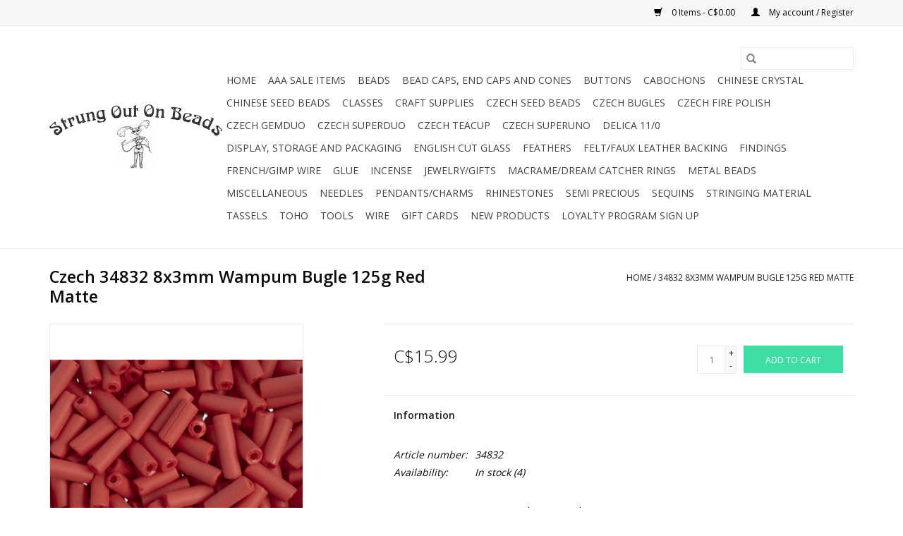

--- FILE ---
content_type: text/html;charset=utf-8
request_url: https://www.strungoutonbeads.ca/34832b-8x3mm-wampum-bugle-125g-red-matte.html
body_size: 10466
content:
<!DOCTYPE html>
<html lang="us">
  <head>
    <meta charset="utf-8"/>
<!-- [START] 'blocks/head.rain' -->
<!--

  (c) 2008-2026 Lightspeed Netherlands B.V.
  http://www.lightspeedhq.com
  Generated: 21-01-2026 @ 14:12:40

-->
<link rel="canonical" href="https://www.strungoutonbeads.ca/34832b-8x3mm-wampum-bugle-125g-red-matte.html"/>
<link rel="alternate" href="https://www.strungoutonbeads.ca/index.rss" type="application/rss+xml" title="New products"/>
<meta name="robots" content="noodp,noydir"/>
<meta name="google-site-verification" content="GLH8q_iY18f5kZA0HWRCh5UyiUsh2Hx-f6Jku0sfpX0"/>
<meta property="og:url" content="https://www.strungoutonbeads.ca/34832b-8x3mm-wampum-bugle-125g-red-matte.html?source=facebook"/>
<meta property="og:site_name" content="Strung Out On Beads"/>
<meta property="og:title" content="34832  8x3mm Wampum Bugle 125g Red Matte    93190m"/>
<meta property="og:description" content="34832  8x3mm Wampum Bugle 125g Red Matte    93190m   <br />
Czech bugle wampum strung out on beads "/>
<meta property="og:image" content="https://cdn.shoplightspeed.com/shops/634542/files/42234150/czech-34832-8x3mm-wampum-bugle-125g-red-matte.jpg"/>
<!--[if lt IE 9]>
<script src="https://cdn.shoplightspeed.com/assets/html5shiv.js?2025-02-20"></script>
<![endif]-->
<!-- [END] 'blocks/head.rain' -->
    <title>34832  8x3mm Wampum Bugle 125g Red Matte    93190m - Strung Out On Beads</title>
    <meta name="description" content="34832  8x3mm Wampum Bugle 125g Red Matte    93190m   <br />
Czech bugle wampum strung out on beads " />
    <meta name="keywords" content="wampum, bugle, Czech ,preciosa, czech bugle, seed beads, strung out on beads, bead, beads, bead embroidery, <br />
abbotsford, BC, Canada, local, 8x3mm,bead weaving, beaded, jewelry, bracelet, necklace " />
    <meta http-equiv="X-UA-Compatible" content="IE=edge,chrome=1">
    <meta name="viewport" content="width=device-width, initial-scale=1.0">
    <meta name="apple-mobile-web-app-capable" content="yes">
    <meta name="apple-mobile-web-app-status-bar-style" content="black">

    <link rel="shortcut icon" href="https://cdn.shoplightspeed.com/shops/634542/themes/3581/assets/favicon.ico?20240703035631" type="image/x-icon" />
    <link href='//fonts.googleapis.com/css?family=Open%20Sans:400,300,600' rel='stylesheet' type='text/css'>
    <link href='//fonts.googleapis.com/css?family=Open%20Sans:400,300,600' rel='stylesheet' type='text/css'>
    <link rel="shortcut icon" href="https://cdn.shoplightspeed.com/shops/634542/themes/3581/assets/favicon.ico?20240703035631" type="image/x-icon" />
    <link rel="stylesheet" href="https://cdn.shoplightspeed.com/shops/634542/themes/3581/assets/bootstrap-min.css?2025082921310120200921071828" />
    <link rel="stylesheet" href="https://cdn.shoplightspeed.com/shops/634542/themes/3581/assets/style.css?2025082921310120200921071828" />
    <link rel="stylesheet" href="https://cdn.shoplightspeed.com/shops/634542/themes/3581/assets/settings.css?2025082921310120200921071828" />
    <link rel="stylesheet" href="https://cdn.shoplightspeed.com/assets/gui-2-0.css?2025-02-20" />
    <link rel="stylesheet" href="https://cdn.shoplightspeed.com/assets/gui-responsive-2-0.css?2025-02-20" />
    <link rel="stylesheet" href="https://cdn.shoplightspeed.com/shops/634542/themes/3581/assets/custom.css?2025082921310120200921071828" />
    
    <script src="https://cdn.shoplightspeed.com/assets/jquery-1-9-1.js?2025-02-20"></script>
    <script src="https://cdn.shoplightspeed.com/assets/jquery-ui-1-10-1.js?2025-02-20"></script>

    <script type="text/javascript" src="https://cdn.shoplightspeed.com/shops/634542/themes/3581/assets/global.js?2025082921310120200921071828"></script>
		<script type="text/javascript" src="https://cdn.shoplightspeed.com/shops/634542/themes/3581/assets/bootstrap-min.js?2025082921310120200921071828"></script>
    <script type="text/javascript" src="https://cdn.shoplightspeed.com/shops/634542/themes/3581/assets/jcarousel.js?2025082921310120200921071828"></script>
    <script type="text/javascript" src="https://cdn.shoplightspeed.com/assets/gui.js?2025-02-20"></script>
    <script type="text/javascript" src="https://cdn.shoplightspeed.com/assets/gui-responsive-2-0.js?2025-02-20"></script>

    <script type="text/javascript" src="https://cdn.shoplightspeed.com/shops/634542/themes/3581/assets/share42.js?2025082921310120200921071828"></script>

    <!--[if lt IE 9]>
    <link rel="stylesheet" href="https://cdn.shoplightspeed.com/shops/634542/themes/3581/assets/style-ie.css?2025082921310120200921071828" />
    <![endif]-->
    <link rel="stylesheet" media="print" href="https://cdn.shoplightspeed.com/shops/634542/themes/3581/assets/print-min.css?2025082921310120200921071828" />
  </head>
  <body>
    <header>
  <div class="topnav">
    <div class="container">
      
      <div class="right">
        <span role="region" aria-label="Cart">
          <a href="https://www.strungoutonbeads.ca/cart/" title="Cart" class="cart">
            <span class="glyphicon glyphicon-shopping-cart"></span>
            0 Items - C$0.00
          </a>
        </span>
        <span>
          <a href="https://www.strungoutonbeads.ca/account/" title="My account" class="my-account">
            <span class="glyphicon glyphicon-user"></span>
                        	My account / Register
                      </a>
        </span>
      </div>
    </div>
  </div>

  <div class="navigation container">
    <div class="align">
      <div class="burger">
        <button type="button" aria-label="Open menu">
          <img src="https://cdn.shoplightspeed.com/shops/634542/themes/3581/v/975994/assets/hamburger.png?20240925032940" width="32" height="32" alt="Menu">
        </button>
      </div>

              <div class="vertical logo">
          <a href="https://www.strungoutonbeads.ca/" title="Strung Out On Beads">
            <img src="https://cdn.shoplightspeed.com/shops/634542/themes/3581/assets/logo.png?20240703035631" alt="Strung Out On Beads" />
          </a>
        </div>
      
      <nav class="nonbounce desktop vertical">
        <form action="https://www.strungoutonbeads.ca/search/" method="get" id="formSearch" role="search">
          <input type="text" name="q" autocomplete="off" value="" aria-label="Search" />
          <button type="submit" class="search-btn" title="Search">
            <span class="glyphicon glyphicon-search"></span>
          </button>
        </form>
        <ul region="navigation" aria-label=Navigation menu>
          <li class="item home ">
            <a class="itemLink" href="https://www.strungoutonbeads.ca/">Home</a>
          </li>
          
                    	<li class="item sub">
              <a class="itemLink" href="https://www.strungoutonbeads.ca/aaa-sale-items/" title="AAA Sale Items">
                AAA Sale Items
              </a>
                            	<span class="glyphicon glyphicon-play"></span>
                <ul class="subnav">
                                      <li class="subitem">
                      <a class="subitemLink" href="https://www.strungoutonbeads.ca/aaa-sale-items/15mm-cubes/" title="1.5mm Cubes">1.5mm Cubes</a>
                                          </li>
                	                    <li class="subitem">
                      <a class="subitemLink" href="https://www.strungoutonbeads.ca/aaa-sale-items/4mm-cubes/" title="4mm Cubes">4mm Cubes</a>
                                          </li>
                	              	</ul>
                          </li>
                    	<li class="item sub">
              <a class="itemLink" href="https://www.strungoutonbeads.ca/beads/" title="Beads">
                Beads
              </a>
                            	<span class="glyphicon glyphicon-play"></span>
                <ul class="subnav">
                                      <li class="subitem">
                      <a class="subitemLink" href="https://www.strungoutonbeads.ca/beads/acrylic-resin-polymer/" title="Acrylic/Resin/Polymer">Acrylic/Resin/Polymer</a>
                                          </li>
                	                    <li class="subitem">
                      <a class="subitemLink" href="https://www.strungoutonbeads.ca/beads/glass/" title="Glass">Glass</a>
                                              <ul class="subnav">
                                                      <li class="subitem">
                              <a class="subitemLink" href="https://www.strungoutonbeads.ca/beads/glass/electroplated/" title="Electroplated">Electroplated</a>
                            </li>
                                                      <li class="subitem">
                              <a class="subitemLink" href="https://www.strungoutonbeads.ca/beads/glass/pearls/" title="Pearls">Pearls</a>
                            </li>
                                                      <li class="subitem">
                              <a class="subitemLink" href="https://www.strungoutonbeads.ca/beads/glass/shapes/" title="Shapes">Shapes</a>
                            </li>
                                                      <li class="subitem">
                              <a class="subitemLink" href="https://www.strungoutonbeads.ca/beads/glass/strands/" title="Strands">Strands</a>
                            </li>
                                                      <li class="subitem">
                              <a class="subitemLink" href="https://www.strungoutonbeads.ca/beads/glass/mixes/" title="Mixes">Mixes</a>
                            </li>
                                                      <li class="subitem">
                              <a class="subitemLink" href="https://www.strungoutonbeads.ca/beads/glass/large-hole/" title="Large Hole">Large Hole</a>
                            </li>
                                                      <li class="subitem">
                              <a class="subitemLink" href="https://www.strungoutonbeads.ca/beads/glass/round/" title="Round">Round</a>
                            </li>
                                                  </ul>
                                          </li>
                	                    <li class="subitem">
                      <a class="subitemLink" href="https://www.strungoutonbeads.ca/beads/metalized-plastic/" title="Metalized Plastic">Metalized Plastic</a>
                                          </li>
                	                    <li class="subitem">
                      <a class="subitemLink" href="https://www.strungoutonbeads.ca/beads/plastic/" title="Plastic">Plastic</a>
                                              <ul class="subnav">
                                                      <li class="subitem">
                              <a class="subitemLink" href="https://www.strungoutonbeads.ca/beads/plastic/pearls/" title="Pearls">Pearls</a>
                            </li>
                                                      <li class="subitem">
                              <a class="subitemLink" href="https://www.strungoutonbeads.ca/beads/plastic/crow/" title="Crow">Crow</a>
                            </li>
                                                      <li class="subitem">
                              <a class="subitemLink" href="https://www.strungoutonbeads.ca/beads/plastic/hairpipe/" title="Hairpipe">Hairpipe</a>
                            </li>
                                                      <li class="subitem">
                              <a class="subitemLink" href="https://www.strungoutonbeads.ca/beads/plastic/spaghetti/" title="Spaghetti">Spaghetti</a>
                            </li>
                                                      <li class="subitem">
                              <a class="subitemLink" href="https://www.strungoutonbeads.ca/beads/plastic/stopper-bead/" title="Stopper Bead">Stopper Bead</a>
                            </li>
                                                      <li class="subitem">
                              <a class="subitemLink" href="https://www.strungoutonbeads.ca/beads/plastic/faceted/" title="Faceted">Faceted</a>
                            </li>
                                                      <li class="subitem">
                              <a class="subitemLink" href="https://www.strungoutonbeads.ca/beads/plastic/round/" title="Round">Round</a>
                            </li>
                                                      <li class="subitem">
                              <a class="subitemLink" href="https://www.strungoutonbeads.ca/beads/plastic/stacking/" title="Stacking">Stacking</a>
                            </li>
                                                  </ul>
                                          </li>
                	                    <li class="subitem">
                      <a class="subitemLink" href="https://www.strungoutonbeads.ca/beads/shell-pearls/" title="Shell Pearls">Shell Pearls</a>
                                          </li>
                	                    <li class="subitem">
                      <a class="subitemLink" href="https://www.strungoutonbeads.ca/beads/wood/" title="Wood">Wood</a>
                                          </li>
                	                    <li class="subitem">
                      <a class="subitemLink" href="https://www.strungoutonbeads.ca/beads/porcelain/" title="Porcelain">Porcelain</a>
                                          </li>
                	                    <li class="subitem">
                      <a class="subitemLink" href="https://www.strungoutonbeads.ca/beads/letters/" title="Letters">Letters</a>
                                          </li>
                	              	</ul>
                          </li>
                    	<li class="item sub">
              <a class="itemLink" href="https://www.strungoutonbeads.ca/bead-caps-end-caps-and-cones/" title="Bead Caps, End Caps and Cones">
                Bead Caps, End Caps and Cones
              </a>
                            	<span class="glyphicon glyphicon-play"></span>
                <ul class="subnav">
                                      <li class="subitem">
                      <a class="subitemLink" href="https://www.strungoutonbeads.ca/bead-caps-end-caps-and-cones/bead-caps/" title="Bead Caps">Bead Caps</a>
                                          </li>
                	                    <li class="subitem">
                      <a class="subitemLink" href="https://www.strungoutonbeads.ca/bead-caps-end-caps-and-cones/jingle-cones/" title="Jingle Cones">Jingle Cones</a>
                                          </li>
                	                    <li class="subitem">
                      <a class="subitemLink" href="https://www.strungoutonbeads.ca/bead-caps-end-caps-and-cones/end-caps-cones/" title="End Caps/Cones">End Caps/Cones</a>
                                          </li>
                	              	</ul>
                          </li>
                    	<li class="item">
              <a class="itemLink" href="https://www.strungoutonbeads.ca/buttons/" title="Buttons">
                Buttons
              </a>
                          </li>
                    	<li class="item sub">
              <a class="itemLink" href="https://www.strungoutonbeads.ca/cabochons/" title="Cabochons">
                Cabochons
              </a>
                            	<span class="glyphicon glyphicon-play"></span>
                <ul class="subnav">
                                      <li class="subitem">
                      <a class="subitemLink" href="https://www.strungoutonbeads.ca/cabochons/acrylic-resin-glass-faux-fur/" title="Acrylic/Resin/Glass/Faux Fur">Acrylic/Resin/Glass/Faux Fur</a>
                                          </li>
                	                    <li class="subitem">
                      <a class="subitemLink" href="https://www.strungoutonbeads.ca/cabochons/sew-on/" title="Sew On">Sew On</a>
                                          </li>
                	                    <li class="subitem">
                      <a class="subitemLink" href="https://www.strungoutonbeads.ca/cabochons/rivolis/" title="Rivolis">Rivolis</a>
                                              <ul class="subnav">
                                                      <li class="subitem">
                              <a class="subitemLink" href="https://www.strungoutonbeads.ca/cabochons/rivolis/18mm/" title="18mm">18mm</a>
                            </li>
                                                      <li class="subitem">
                              <a class="subitemLink" href="https://www.strungoutonbeads.ca/cabochons/rivolis/16mm/" title="16mm">16mm</a>
                            </li>
                                                      <li class="subitem">
                              <a class="subitemLink" href="https://www.strungoutonbeads.ca/cabochons/rivolis/14mm/" title="14mm">14mm</a>
                            </li>
                                                      <li class="subitem">
                              <a class="subitemLink" href="https://www.strungoutonbeads.ca/cabochons/rivolis/12mm/" title="12mm">12mm</a>
                            </li>
                                                      <li class="subitem">
                              <a class="subitemLink" href="https://www.strungoutonbeads.ca/cabochons/rivolis/8mm/" title="8mm">8mm</a>
                            </li>
                                                  </ul>
                                          </li>
                	                    <li class="subitem">
                      <a class="subitemLink" href="https://www.strungoutonbeads.ca/cabochons/semi-precious/" title="Semi Precious">Semi Precious</a>
                                          </li>
                	              	</ul>
                          </li>
                    	<li class="item sub">
              <a class="itemLink" href="https://www.strungoutonbeads.ca/chinese-crystal/" title="Chinese Crystal">
                Chinese Crystal
              </a>
                            	<span class="glyphicon glyphicon-play"></span>
                <ul class="subnav">
                                      <li class="subitem">
                      <a class="subitemLink" href="https://www.strungoutonbeads.ca/chinese-crystal/bicones/" title="Bicones">Bicones</a>
                                          </li>
                	                    <li class="subitem">
                      <a class="subitemLink" href="https://www.strungoutonbeads.ca/chinese-crystal/drops/" title="Drops">Drops</a>
                                          </li>
                	                    <li class="subitem">
                      <a class="subitemLink" href="https://www.strungoutonbeads.ca/chinese-crystal/chinese-crystal-bead-mixes/" title="Chinese Crystal Bead Mixes ">Chinese Crystal Bead Mixes </a>
                                          </li>
                	                    <li class="subitem">
                      <a class="subitemLink" href="https://www.strungoutonbeads.ca/chinese-crystal/round/" title="Round">Round</a>
                                          </li>
                	                    <li class="subitem">
                      <a class="subitemLink" href="https://www.strungoutonbeads.ca/chinese-crystal/strands/" title="Strands">Strands</a>
                                              <ul class="subnav">
                                                      <li class="subitem">
                              <a class="subitemLink" href="https://www.strungoutonbeads.ca/chinese-crystal/strands/bicone/" title="Bicone">Bicone</a>
                            </li>
                                                      <li class="subitem">
                              <a class="subitemLink" href="https://www.strungoutonbeads.ca/chinese-crystal/strands/rondelle/" title="Rondelle">Rondelle</a>
                            </li>
                                                      <li class="subitem">
                              <a class="subitemLink" href="https://www.strungoutonbeads.ca/chinese-crystal/strands/round/" title="Round">Round</a>
                            </li>
                                                      <li class="subitem">
                              <a class="subitemLink" href="https://www.strungoutonbeads.ca/chinese-crystal/strands/tube/" title="Tube">Tube</a>
                            </li>
                                                  </ul>
                                          </li>
                	              	</ul>
                          </li>
                    	<li class="item sub">
              <a class="itemLink" href="https://www.strungoutonbeads.ca/chinese-seed-beads/" title="Chinese Seed Beads">
                Chinese Seed Beads
              </a>
                            	<span class="glyphicon glyphicon-play"></span>
                <ul class="subnav">
                                      <li class="subitem">
                      <a class="subitemLink" href="https://www.strungoutonbeads.ca/chinese-seed-beads/1-bugle/" title="#1 Bugle">#1 Bugle</a>
                                              <ul class="subnav">
                                                      <li class="subitem">
                              <a class="subitemLink" href="https://www.strungoutonbeads.ca/chinese-seed-beads/1-bugle/10g/" title="10g">10g</a>
                            </li>
                                                      <li class="subitem">
                              <a class="subitemLink" href="https://www.strungoutonbeads.ca/chinese-seed-beads/1-bugle/125g/" title="125g">125g</a>
                            </li>
                                                  </ul>
                                          </li>
                	              	</ul>
                          </li>
                    	<li class="item">
              <a class="itemLink" href="https://www.strungoutonbeads.ca/classes/" title="Classes">
                Classes
              </a>
                          </li>
                    	<li class="item">
              <a class="itemLink" href="https://www.strungoutonbeads.ca/craft-supplies/" title="Craft Supplies">
                Craft Supplies
              </a>
                          </li>
                    	<li class="item sub">
              <a class="itemLink" href="https://www.strungoutonbeads.ca/czech-seed-beads/" title="Czech Seed Beads">
                Czech Seed Beads
              </a>
                            	<span class="glyphicon glyphicon-play"></span>
                <ul class="subnav">
                                      <li class="subitem">
                      <a class="subitemLink" href="https://www.strungoutonbeads.ca/czech-seed-beads/10-0-10g-20g/" title="10/0   10g&amp;20g">10/0   10g&amp;20g</a>
                                          </li>
                	                    <li class="subitem">
                      <a class="subitemLink" href="https://www.strungoutonbeads.ca/czech-seed-beads/10-0-125g/" title="10/0 125g">10/0 125g</a>
                                          </li>
                	                    <li class="subitem">
                      <a class="subitemLink" href="https://www.strungoutonbeads.ca/czech-seed-beads/8-0/" title="8/0">8/0</a>
                                          </li>
                	                    <li class="subitem">
                      <a class="subitemLink" href="https://www.strungoutonbeads.ca/czech-seed-beads/6-0-10g-20g/" title="6/0 10g &amp; 20g">6/0 10g &amp; 20g</a>
                                          </li>
                	                    <li class="subitem">
                      <a class="subitemLink" href="https://www.strungoutonbeads.ca/czech-seed-beads/6-0-125g-250g/" title="6/0 125g &amp; 250g">6/0 125g &amp; 250g</a>
                                          </li>
                	                    <li class="subitem">
                      <a class="subitemLink" href="https://www.strungoutonbeads.ca/czech-seed-beads/4-0/" title="4/0">4/0</a>
                                          </li>
                	                    <li class="subitem">
                      <a class="subitemLink" href="https://www.strungoutonbeads.ca/czech-seed-beads/2-0/" title="2/0">2/0</a>
                                          </li>
                	                    <li class="subitem">
                      <a class="subitemLink" href="https://www.strungoutonbeads.ca/czech-seed-beads/13-0-charlotte-hanks/" title="13/0 Charlotte Hanks">13/0 Charlotte Hanks</a>
                                          </li>
                	                    <li class="subitem">
                      <a class="subitemLink" href="https://www.strungoutonbeads.ca/czech-seed-beads/10-0-2-cut-hanks/" title="10/0 2 Cut Hanks">10/0 2 Cut Hanks</a>
                                          </li>
                	                    <li class="subitem">
                      <a class="subitemLink" href="https://www.strungoutonbeads.ca/czech-seed-beads/10-0-3-cut-hanks/" title="10/0 3 Cut Hanks">10/0 3 Cut Hanks</a>
                                          </li>
                	                    <li class="subitem">
                      <a class="subitemLink" href="https://www.strungoutonbeads.ca/czech-seed-beads/9-0-3-cut-hanks/" title="9/0 3 Cut  Hanks">9/0 3 Cut  Hanks</a>
                                          </li>
                	              	</ul>
                          </li>
                    	<li class="item sub">
              <a class="itemLink" href="https://www.strungoutonbeads.ca/czech-bugles/" title="Czech Bugles">
                Czech Bugles
              </a>
                            	<span class="glyphicon glyphicon-play"></span>
                <ul class="subnav">
                                      <li class="subitem">
                      <a class="subitemLink" href="https://www.strungoutonbeads.ca/czech-bugles/2-bugles/" title="#2 Bugles">#2 Bugles</a>
                                          </li>
                	                    <li class="subitem">
                      <a class="subitemLink" href="https://www.strungoutonbeads.ca/czech-bugles/3-bugles/" title="#3 Bugles">#3 Bugles</a>
                                          </li>
                	                    <li class="subitem">
                      <a class="subitemLink" href="https://www.strungoutonbeads.ca/czech-bugles/4-bugles/" title="#4 Bugles">#4 Bugles</a>
                                          </li>
                	                    <li class="subitem">
                      <a class="subitemLink" href="https://www.strungoutonbeads.ca/czech-bugles/5-bugles/" title="#5 Bugles">#5 Bugles</a>
                                          </li>
                	                    <li class="subitem">
                      <a class="subitemLink" href="https://www.strungoutonbeads.ca/czech-bugles/6-bugles/" title="#6 Bugles">#6 Bugles</a>
                                          </li>
                	                    <li class="subitem">
                      <a class="subitemLink" href="https://www.strungoutonbeads.ca/czech-bugles/30mm-bugles/" title="30mm Bugles">30mm Bugles</a>
                                          </li>
                	                    <li class="subitem">
                      <a class="subitemLink" href="https://www.strungoutonbeads.ca/czech-bugles/wampum/" title="Wampum">Wampum</a>
                                              <ul class="subnav">
                                                      <li class="subitem">
                              <a class="subitemLink" href="https://www.strungoutonbeads.ca/czech-bugles/wampum/8x3mm/" title="8x3mm">8x3mm</a>
                            </li>
                                                  </ul>
                                          </li>
                	              	</ul>
                          </li>
                    	<li class="item sub">
              <a class="itemLink" href="https://www.strungoutonbeads.ca/czech-fire-polish/" title="Czech Fire Polish">
                Czech Fire Polish
              </a>
                            	<span class="glyphicon glyphicon-play"></span>
                <ul class="subnav">
                                      <li class="subitem">
                      <a class="subitemLink" href="https://www.strungoutonbeads.ca/czech-fire-polish/3mm/" title="3mm">3mm</a>
                                          </li>
                	                    <li class="subitem">
                      <a class="subitemLink" href="https://www.strungoutonbeads.ca/czech-fire-polish/4mm/" title="4mm">4mm</a>
                                          </li>
                	                    <li class="subitem">
                      <a class="subitemLink" href="https://www.strungoutonbeads.ca/czech-fire-polish/6mm/" title="6mm">6mm</a>
                                          </li>
                	              	</ul>
                          </li>
                    	<li class="item">
              <a class="itemLink" href="https://www.strungoutonbeads.ca/czech-gemduo/" title="Czech   Gemduo ">
                Czech   Gemduo 
              </a>
                          </li>
                    	<li class="item">
              <a class="itemLink" href="https://www.strungoutonbeads.ca/czech-superduo/" title="Czech SuperDuo">
                Czech SuperDuo
              </a>
                          </li>
                    	<li class="item">
              <a class="itemLink" href="https://www.strungoutonbeads.ca/czech-teacup/" title="Czech Teacup">
                Czech Teacup
              </a>
                          </li>
                    	<li class="item">
              <a class="itemLink" href="https://www.strungoutonbeads.ca/czech-superuno/" title="Czech SuperUno">
                Czech SuperUno
              </a>
                          </li>
                    	<li class="item sub">
              <a class="itemLink" href="https://www.strungoutonbeads.ca/delica-11-0/" title="Delica 11/0 ">
                Delica 11/0 
              </a>
                            	<span class="glyphicon glyphicon-play"></span>
                <ul class="subnav">
                                      <li class="subitem">
                      <a class="subitemLink" href="https://www.strungoutonbeads.ca/delica-11-0/11-0-35g/" title="11/0 3.5g">11/0 3.5g</a>
                                          </li>
                	                    <li class="subitem">
                      <a class="subitemLink" href="https://www.strungoutonbeads.ca/delica-11-0/11-0-25g/" title="11/0 25g">11/0 25g</a>
                                          </li>
                	              	</ul>
                          </li>
                    	<li class="item sub">
              <a class="itemLink" href="https://www.strungoutonbeads.ca/display-storage-and-packaging/" title="Display, Storage and Packaging">
                Display, Storage and Packaging
              </a>
                            	<span class="glyphicon glyphicon-play"></span>
                <ul class="subnav">
                                      <li class="subitem">
                      <a class="subitemLink" href="https://www.strungoutonbeads.ca/display-storage-and-packaging/gift-bags/" title="Gift Bags">Gift Bags</a>
                                          </li>
                	                    <li class="subitem">
                      <a class="subitemLink" href="https://www.strungoutonbeads.ca/display-storage-and-packaging/gift-tags-earring-cards/" title="Gift Tags/Earring Cards">Gift Tags/Earring Cards</a>
                                          </li>
                	                    <li class="subitem">
                      <a class="subitemLink" href="https://www.strungoutonbeads.ca/display-storage-and-packaging/storage-and-containers/" title="Storage and Containers">Storage and Containers</a>
                                          </li>
                	                    <li class="subitem">
                      <a class="subitemLink" href="https://www.strungoutonbeads.ca/display-storage-and-packaging/stickers/" title="Stickers">Stickers</a>
                                          </li>
                	              	</ul>
                          </li>
                    	<li class="item">
              <a class="itemLink" href="https://www.strungoutonbeads.ca/english-cut-glass/" title="English Cut Glass">
                English Cut Glass
              </a>
                          </li>
                    	<li class="item sub">
              <a class="itemLink" href="https://www.strungoutonbeads.ca/feathers/" title="Feathers">
                Feathers
              </a>
                            	<span class="glyphicon glyphicon-play"></span>
                <ul class="subnav">
                                      <li class="subitem">
                      <a class="subitemLink" href="https://www.strungoutonbeads.ca/feathers/marabou/" title="Marabou">Marabou</a>
                                          </li>
                	                    <li class="subitem">
                      <a class="subitemLink" href="https://www.strungoutonbeads.ca/feathers/other-feathers/" title="Other Feathers">Other Feathers</a>
                                          </li>
                	              	</ul>
                          </li>
                    	<li class="item">
              <a class="itemLink" href="https://www.strungoutonbeads.ca/felt-faux-leather-backing/" title="Felt/Faux Leather Backing">
                Felt/Faux Leather Backing
              </a>
                          </li>
                    	<li class="item sub">
              <a class="itemLink" href="https://www.strungoutonbeads.ca/findings/" title="Findings">
                Findings
              </a>
                            	<span class="glyphicon glyphicon-play"></span>
                <ul class="subnav">
                                      <li class="subitem">
                      <a class="subitemLink" href="https://www.strungoutonbeads.ca/findings/bails/" title="Bails">Bails</a>
                                          </li>
                	                    <li class="subitem">
                      <a class="subitemLink" href="https://www.strungoutonbeads.ca/findings/brooch-backs/" title="Brooch Backs">Brooch Backs</a>
                                          </li>
                	                    <li class="subitem">
                      <a class="subitemLink" href="https://www.strungoutonbeads.ca/findings/cord-ends-bead-tips-wire-guards-slide-on/" title="Cord Ends/Bead Tips/Wire Guards/Slide On">Cord Ends/Bead Tips/Wire Guards/Slide On</a>
                                          </li>
                	                    <li class="subitem">
                      <a class="subitemLink" href="https://www.strungoutonbeads.ca/findings/clasps/" title="Clasps">Clasps</a>
                                          </li>
                	                    <li class="subitem">
                      <a class="subitemLink" href="https://www.strungoutonbeads.ca/findings/crimp-beads-covers/" title="Crimp Beads/ Covers">Crimp Beads/ Covers</a>
                                              <ul class="subnav">
                                                      <li class="subitem">
                              <a class="subitemLink" href="https://www.strungoutonbeads.ca/findings/crimp-beads-covers/crimp-beads/" title="Crimp Beads">Crimp Beads</a>
                            </li>
                                                      <li class="subitem">
                              <a class="subitemLink" href="https://www.strungoutonbeads.ca/findings/crimp-beads-covers/crimp-covers/" title="Crimp Covers">Crimp Covers</a>
                            </li>
                                                  </ul>
                                          </li>
                	                    <li class="subitem">
                      <a class="subitemLink" href="https://www.strungoutonbeads.ca/findings/earring-parts/" title="Earring Parts">Earring Parts</a>
                                              <ul class="subnav">
                                                      <li class="subitem">
                              <a class="subitemLink" href="https://www.strungoutonbeads.ca/findings/earring-parts/backs/" title="Backs">Backs</a>
                            </li>
                                                      <li class="subitem">
                              <a class="subitemLink" href="https://www.strungoutonbeads.ca/findings/earring-parts/hooks/" title="Hooks">Hooks</a>
                            </li>
                                                      <li class="subitem">
                              <a class="subitemLink" href="https://www.strungoutonbeads.ca/findings/earring-parts/studs/" title="Studs">Studs</a>
                            </li>
                                                      <li class="subitem">
                              <a class="subitemLink" href="https://www.strungoutonbeads.ca/findings/earring-parts/hoops/" title="Hoops">Hoops</a>
                            </li>
                                                      <li class="subitem">
                              <a class="subitemLink" href="https://www.strungoutonbeads.ca/findings/earring-parts/clip-ons/" title="Clip Ons">Clip Ons</a>
                            </li>
                                                  </ul>
                                          </li>
                	                    <li class="subitem">
                      <a class="subitemLink" href="https://www.strungoutonbeads.ca/findings/eyeglass-holders/" title="Eyeglass Holders">Eyeglass Holders</a>
                                          </li>
                	                    <li class="subitem">
                      <a class="subitemLink" href="https://www.strungoutonbeads.ca/findings/headpins-eyepins/" title="Headpins/Eyepins">Headpins/Eyepins</a>
                                          </li>
                	                    <li class="subitem">
                      <a class="subitemLink" href="https://www.strungoutonbeads.ca/findings/jump-rings/" title="Jump Rings">Jump Rings</a>
                                          </li>
                	                    <li class="subitem">
                      <a class="subitemLink" href="https://www.strungoutonbeads.ca/findings/split-rings/" title="Split Rings">Split Rings</a>
                                          </li>
                	                    <li class="subitem">
                      <a class="subitemLink" href="https://www.strungoutonbeads.ca/findings/ribbon-ends/" title="Ribbon Ends">Ribbon Ends</a>
                                          </li>
                	                    <li class="subitem">
                      <a class="subitemLink" href="https://www.strungoutonbeads.ca/findings/spacer-bars/" title="Spacer Bars">Spacer Bars</a>
                                          </li>
                	              	</ul>
                          </li>
                    	<li class="item">
              <a class="itemLink" href="https://www.strungoutonbeads.ca/french-gimp-wire/" title="French/Gimp Wire">
                French/Gimp Wire
              </a>
                          </li>
                    	<li class="item">
              <a class="itemLink" href="https://www.strungoutonbeads.ca/glue/" title="Glue">
                Glue
              </a>
                          </li>
                    	<li class="item sub">
              <a class="itemLink" href="https://www.strungoutonbeads.ca/incense/" title="Incense">
                Incense
              </a>
                            	<span class="glyphicon glyphicon-play"></span>
                <ul class="subnav">
                                      <li class="subitem">
                      <a class="subitemLink" href="https://www.strungoutonbeads.ca/incense/gonesh/" title="Gonesh">Gonesh</a>
                                          </li>
                	                    <li class="subitem">
                      <a class="subitemLink" href="https://www.strungoutonbeads.ca/incense/hem/" title="Hem">Hem</a>
                                              <ul class="subnav">
                                                      <li class="subitem">
                              <a class="subitemLink" href="https://www.strungoutonbeads.ca/incense/hem/cones/" title="Cones">Cones</a>
                            </li>
                                                      <li class="subitem">
                              <a class="subitemLink" href="https://www.strungoutonbeads.ca/incense/hem/sticks/" title="Sticks">Sticks</a>
                            </li>
                                                  </ul>
                                          </li>
                	                    <li class="subitem">
                      <a class="subitemLink" href="https://www.strungoutonbeads.ca/incense/palo-santo/" title="Palo Santo">Palo Santo</a>
                                          </li>
                	                    <li class="subitem">
                      <a class="subitemLink" href="https://www.strungoutonbeads.ca/incense/satya/" title="Satya">Satya</a>
                                          </li>
                	                    <li class="subitem">
                      <a class="subitemLink" href="https://www.strungoutonbeads.ca/incense/matches/" title="Matches">Matches</a>
                                          </li>
                	              	</ul>
                          </li>
                    	<li class="item sub">
              <a class="itemLink" href="https://www.strungoutonbeads.ca/jewelry-gifts/" title="Jewelry/Gifts">
                Jewelry/Gifts
              </a>
                            	<span class="glyphicon glyphicon-play"></span>
                <ul class="subnav">
                                      <li class="subitem">
                      <a class="subitemLink" href="https://www.strungoutonbeads.ca/jewelry-gifts/bracelets/" title="Bracelets">Bracelets</a>
                                          </li>
                	                    <li class="subitem">
                      <a class="subitemLink" href="https://www.strungoutonbeads.ca/jewelry-gifts/earrings/" title="Earrings">Earrings</a>
                                          </li>
                	                    <li class="subitem">
                      <a class="subitemLink" href="https://www.strungoutonbeads.ca/jewelry-gifts/suncatchers/" title="Suncatchers">Suncatchers</a>
                                          </li>
                	                    <li class="subitem">
                      <a class="subitemLink" href="https://www.strungoutonbeads.ca/jewelry-gifts/necklaces/" title="Necklaces">Necklaces</a>
                                          </li>
                	                    <li class="subitem">
                      <a class="subitemLink" href="https://www.strungoutonbeads.ca/jewelry-gifts/lapel-pins/" title="Lapel Pins">Lapel Pins</a>
                                          </li>
                	                    <li class="subitem">
                      <a class="subitemLink" href="https://www.strungoutonbeads.ca/jewelry-gifts/witches-bells/" title="Witches Bells">Witches Bells</a>
                                          </li>
                	              	</ul>
                          </li>
                    	<li class="item">
              <a class="itemLink" href="https://www.strungoutonbeads.ca/macrame-dream-catcher-rings/" title="Macrame/Dream Catcher Rings">
                Macrame/Dream Catcher Rings
              </a>
                          </li>
                    	<li class="item">
              <a class="itemLink" href="https://www.strungoutonbeads.ca/metal-beads/" title="Metal Beads">
                Metal Beads
              </a>
                          </li>
                    	<li class="item">
              <a class="itemLink" href="https://www.strungoutonbeads.ca/miscellaneous/" title="Miscellaneous">
                Miscellaneous
              </a>
                          </li>
                    	<li class="item sub">
              <a class="itemLink" href="https://www.strungoutonbeads.ca/needles/" title="Needles">
                Needles
              </a>
                            	<span class="glyphicon glyphicon-play"></span>
                <ul class="subnav">
                                      <li class="subitem">
                      <a class="subitemLink" href="https://www.strungoutonbeads.ca/needles/beading/" title="Beading">Beading</a>
                                          </li>
                	                    <li class="subitem">
                      <a class="subitemLink" href="https://www.strungoutonbeads.ca/needles/big-eye/" title="Big Eye">Big Eye</a>
                                          </li>
                	                    <li class="subitem">
                      <a class="subitemLink" href="https://www.strungoutonbeads.ca/needles/glover/" title="Glover">Glover</a>
                                          </li>
                	              	</ul>
                          </li>
                    	<li class="item sub">
              <a class="itemLink" href="https://www.strungoutonbeads.ca/pendants-charms/" title="Pendants/Charms">
                Pendants/Charms
              </a>
                            	<span class="glyphicon glyphicon-play"></span>
                <ul class="subnav">
                                      <li class="subitem">
                      <a class="subitemLink" href="https://www.strungoutonbeads.ca/pendants-charms/acrylic-resin/" title="Acrylic/Resin">Acrylic/Resin</a>
                                          </li>
                	                    <li class="subitem">
                      <a class="subitemLink" href="https://www.strungoutonbeads.ca/pendants-charms/faux-fur-feather/" title="Faux Fur/Feather">Faux Fur/Feather</a>
                                          </li>
                	                    <li class="subitem">
                      <a class="subitemLink" href="https://www.strungoutonbeads.ca/pendants-charms/glass/" title="Glass">Glass</a>
                                          </li>
                	                    <li class="subitem">
                      <a class="subitemLink" href="https://www.strungoutonbeads.ca/pendants-charms/links/" title="Links">Links</a>
                                          </li>
                	                    <li class="subitem">
                      <a class="subitemLink" href="https://www.strungoutonbeads.ca/pendants-charms/metal/" title="Metal">Metal</a>
                                          </li>
                	                    <li class="subitem">
                      <a class="subitemLink" href="https://www.strungoutonbeads.ca/pendants-charms/lockets/" title="Lockets">Lockets</a>
                                          </li>
                	                    <li class="subitem">
                      <a class="subitemLink" href="https://www.strungoutonbeads.ca/pendants-charms/settings/" title="Settings">Settings</a>
                                          </li>
                	                    <li class="subitem">
                      <a class="subitemLink" href="https://www.strungoutonbeads.ca/pendants-charms/enamel/" title="Enamel">Enamel</a>
                                          </li>
                	                    <li class="subitem">
                      <a class="subitemLink" href="https://www.strungoutonbeads.ca/pendants-charms/wood/" title="Wood">Wood</a>
                                          </li>
                	                    <li class="subitem">
                      <a class="subitemLink" href="https://www.strungoutonbeads.ca/pendants-charms/metalized-plastic/" title="Metalized Plastic">Metalized Plastic</a>
                                          </li>
                	                    <li class="subitem">
                      <a class="subitemLink" href="https://www.strungoutonbeads.ca/pendants-charms/semi-precious-shell/" title="Semi Precious/Shell">Semi Precious/Shell</a>
                                          </li>
                	                    <li class="subitem">
                      <a class="subitemLink" href="https://www.strungoutonbeads.ca/pendants-charms/zipper-pull/" title="Zipper Pull">Zipper Pull</a>
                                          </li>
                	              	</ul>
                          </li>
                    	<li class="item sub">
              <a class="itemLink" href="https://www.strungoutonbeads.ca/rhinestones/" title="Rhinestones">
                Rhinestones
              </a>
                            	<span class="glyphicon glyphicon-play"></span>
                <ul class="subnav">
                                      <li class="subitem">
                      <a class="subitemLink" href="https://www.strungoutonbeads.ca/rhinestones/rondelles/" title="Rondelles">Rondelles</a>
                                          </li>
                	                    <li class="subitem">
                      <a class="subitemLink" href="https://www.strungoutonbeads.ca/rhinestones/rhinestone-banding/" title="Rhinestone Banding">Rhinestone Banding</a>
                                              <ul class="subnav">
                                                      <li class="subitem">
                              <a class="subitemLink" href="https://www.strungoutonbeads.ca/rhinestones/rhinestone-banding/ss6/" title="ss6">ss6</a>
                            </li>
                                                      <li class="subitem">
                              <a class="subitemLink" href="https://www.strungoutonbeads.ca/rhinestones/rhinestone-banding/ss8/" title="ss8">ss8</a>
                            </li>
                                                      <li class="subitem">
                              <a class="subitemLink" href="https://www.strungoutonbeads.ca/rhinestones/rhinestone-banding/ss12/" title="ss12">ss12</a>
                            </li>
                                                      <li class="subitem">
                              <a class="subitemLink" href="https://www.strungoutonbeads.ca/rhinestones/rhinestone-banding/other/" title="other">other</a>
                            </li>
                                                  </ul>
                                          </li>
                	              	</ul>
                          </li>
                    	<li class="item sub">
              <a class="itemLink" href="https://www.strungoutonbeads.ca/semi-precious/" title="Semi Precious">
                Semi Precious
              </a>
                            	<span class="glyphicon glyphicon-play"></span>
                <ul class="subnav">
                                      <li class="subitem">
                      <a class="subitemLink" href="https://www.strungoutonbeads.ca/semi-precious/agate/" title="Agate">Agate</a>
                                          </li>
                	                    <li class="subitem">
                      <a class="subitemLink" href="https://www.strungoutonbeads.ca/semi-precious/amethyst/" title="Amethyst">Amethyst</a>
                                          </li>
                	                    <li class="subitem">
                      <a class="subitemLink" href="https://www.strungoutonbeads.ca/semi-precious/amazonite/" title="Amazonite">Amazonite</a>
                                          </li>
                	                    <li class="subitem">
                      <a class="subitemLink" href="https://www.strungoutonbeads.ca/semi-precious/aventurine/" title="Aventurine">Aventurine</a>
                                          </li>
                	                    <li class="subitem">
                      <a class="subitemLink" href="https://www.strungoutonbeads.ca/semi-precious/cabochons/" title="Cabochons">Cabochons</a>
                                          </li>
                	                    <li class="subitem">
                      <a class="subitemLink" href="https://www.strungoutonbeads.ca/semi-precious/chips/" title="Chips">Chips</a>
                                          </li>
                	                    <li class="subitem">
                      <a class="subitemLink" href="https://www.strungoutonbeads.ca/semi-precious/chrysanthemum/" title="Chrysanthemum">Chrysanthemum</a>
                                          </li>
                	                    <li class="subitem">
                      <a class="subitemLink" href="https://www.strungoutonbeads.ca/semi-precious/cubic-zirconia/" title="Cubic Zirconia">Cubic Zirconia</a>
                                          </li>
                	                    <li class="subitem">
                      <a class="subitemLink" href="https://www.strungoutonbeads.ca/semi-precious/garnet/" title="Garnet">Garnet</a>
                                          </li>
                	                    <li class="subitem">
                      <a class="subitemLink" href="https://www.strungoutonbeads.ca/semi-precious/hematite/" title="Hematite">Hematite</a>
                                          </li>
                	                    <li class="subitem">
                      <a class="subitemLink" href="https://www.strungoutonbeads.ca/semi-precious/howlite/" title="Howlite">Howlite</a>
                                          </li>
                	                    <li class="subitem">
                      <a class="subitemLink" href="https://www.strungoutonbeads.ca/semi-precious/jade/" title="Jade">Jade</a>
                                          </li>
                	                    <li class="subitem">
                      <a class="subitemLink" href="https://www.strungoutonbeads.ca/semi-precious/jasper/" title="Jasper">Jasper</a>
                                          </li>
                	                    <li class="subitem">
                      <a class="subitemLink" href="https://www.strungoutonbeads.ca/semi-precious/labradorite/" title="Labradorite">Labradorite</a>
                                          </li>
                	                    <li class="subitem">
                      <a class="subitemLink" href="https://www.strungoutonbeads.ca/semi-precious/lapis/" title="Lapis">Lapis</a>
                                          </li>
                	                    <li class="subitem">
                      <a class="subitemLink" href="https://www.strungoutonbeads.ca/semi-precious/lava/" title="Lava">Lava</a>
                                          </li>
                	                    <li class="subitem">
                      <a class="subitemLink" href="https://www.strungoutonbeads.ca/semi-precious/mixed-stone-strands/" title="Mixed Stone Strands">Mixed Stone Strands</a>
                                          </li>
                	                    <li class="subitem">
                      <a class="subitemLink" href="https://www.strungoutonbeads.ca/semi-precious/moonstone/" title="Moonstone">Moonstone</a>
                                          </li>
                	                    <li class="subitem">
                      <a class="subitemLink" href="https://www.strungoutonbeads.ca/semi-precious/obsidian/" title="Obsidian">Obsidian</a>
                                          </li>
                	                    <li class="subitem">
                      <a class="subitemLink" href="https://www.strungoutonbeads.ca/semi-precious/onyx/" title="Onyx">Onyx</a>
                                          </li>
                	                    <li class="subitem">
                      <a class="subitemLink" href="https://www.strungoutonbeads.ca/semi-precious/opalite/" title="Opalite">Opalite</a>
                                          </li>
                	                    <li class="subitem">
                      <a class="subitemLink" href="https://www.strungoutonbeads.ca/semi-precious/pyrite/" title="Pyrite">Pyrite</a>
                                          </li>
                	                    <li class="subitem">
                      <a class="subitemLink" href="https://www.strungoutonbeads.ca/semi-precious/quartz/" title="Quartz">Quartz</a>
                                          </li>
                	                    <li class="subitem">
                      <a class="subitemLink" href="https://www.strungoutonbeads.ca/semi-precious/ruby/" title="Ruby">Ruby</a>
                                          </li>
                	                    <li class="subitem">
                      <a class="subitemLink" href="https://www.strungoutonbeads.ca/semi-precious/ruby-in-zoisite/" title="Ruby in Zoisite">Ruby in Zoisite</a>
                                          </li>
                	                    <li class="subitem">
                      <a class="subitemLink" href="https://www.strungoutonbeads.ca/semi-precious/sodalite/" title="Sodalite">Sodalite</a>
                                          </li>
                	                    <li class="subitem">
                      <a class="subitemLink" href="https://www.strungoutonbeads.ca/semi-precious/sunstone/" title="Sunstone">Sunstone</a>
                                          </li>
                	                    <li class="subitem">
                      <a class="subitemLink" href="https://www.strungoutonbeads.ca/semi-precious/synthetic-turquoise/" title="Synthetic Turquoise">Synthetic Turquoise</a>
                                          </li>
                	                    <li class="subitem">
                      <a class="subitemLink" href="https://www.strungoutonbeads.ca/semi-precious/synthetic-moonstone/" title="Synthetic Moonstone">Synthetic Moonstone</a>
                                          </li>
                	                    <li class="subitem">
                      <a class="subitemLink" href="https://www.strungoutonbeads.ca/semi-precious/tiger-eye/" title="Tiger Eye">Tiger Eye</a>
                                          </li>
                	                    <li class="subitem">
                      <a class="subitemLink" href="https://www.strungoutonbeads.ca/semi-precious/tourmaline/" title="Tourmaline">Tourmaline</a>
                                          </li>
                	                    <li class="subitem">
                      <a class="subitemLink" href="https://www.strungoutonbeads.ca/semi-precious/turquoise/" title="Turquoise">Turquoise</a>
                                          </li>
                	                    <li class="subitem">
                      <a class="subitemLink" href="https://www.strungoutonbeads.ca/semi-precious/ready-to-wear-semi-precious-strands/" title="Ready to Wear Semi Precious Strands">Ready to Wear Semi Precious Strands</a>
                                          </li>
                	              	</ul>
                          </li>
                    	<li class="item">
              <a class="itemLink" href="https://www.strungoutonbeads.ca/sequins/" title="Sequins">
                Sequins
              </a>
                          </li>
                    	<li class="item sub">
              <a class="itemLink" href="https://www.strungoutonbeads.ca/stringing-material/" title="Stringing Material">
                Stringing Material
              </a>
                            	<span class="glyphicon glyphicon-play"></span>
                <ul class="subnav">
                                      <li class="subitem">
                      <a class="subitemLink" href="https://www.strungoutonbeads.ca/stringing-material/chain/" title="Chain">Chain</a>
                                              <ul class="subnav">
                                                      <li class="subitem">
                              <a class="subitemLink" href="https://www.strungoutonbeads.ca/stringing-material/chain/by-the-foot/" title="By the foot">By the foot</a>
                            </li>
                                                      <li class="subitem">
                              <a class="subitemLink" href="https://www.strungoutonbeads.ca/stringing-material/chain/bulk/" title="Bulk">Bulk</a>
                            </li>
                                                      <li class="subitem">
                              <a class="subitemLink" href="https://www.strungoutonbeads.ca/stringing-material/chain/beaded-chain/" title="Beaded Chain">Beaded Chain</a>
                            </li>
                                                  </ul>
                                          </li>
                	                    <li class="subitem">
                      <a class="subitemLink" href="https://www.strungoutonbeads.ca/stringing-material/chinese-knotting-cord/" title="Chinese Knotting Cord">Chinese Knotting Cord</a>
                                          </li>
                	                    <li class="subitem">
                      <a class="subitemLink" href="https://www.strungoutonbeads.ca/stringing-material/duraline/" title="Duraline">Duraline</a>
                                          </li>
                	                    <li class="subitem">
                      <a class="subitemLink" href="https://www.strungoutonbeads.ca/stringing-material/elastic/" title="Elastic">Elastic</a>
                                          </li>
                	                    <li class="subitem">
                      <a class="subitemLink" href="https://www.strungoutonbeads.ca/stringing-material/faux-leather/" title="Faux Leather">Faux Leather</a>
                                          </li>
                	                    <li class="subitem">
                      <a class="subitemLink" href="https://www.strungoutonbeads.ca/stringing-material/fireline/" title="Fireline">Fireline</a>
                                              <ul class="subnav">
                                                      <li class="subitem">
                              <a class="subitemLink" href="https://www.strungoutonbeads.ca/stringing-material/fireline/2lb/" title="2lb">2lb</a>
                            </li>
                                                      <li class="subitem">
                              <a class="subitemLink" href="https://www.strungoutonbeads.ca/stringing-material/fireline/4lb/" title="4lb">4lb</a>
                            </li>
                                                      <li class="subitem">
                              <a class="subitemLink" href="https://www.strungoutonbeads.ca/stringing-material/fireline/6lb/" title="6lb">6lb</a>
                            </li>
                                                  </ul>
                                          </li>
                	                    <li class="subitem">
                      <a class="subitemLink" href="https://www.strungoutonbeads.ca/stringing-material/fishing-line/" title="Fishing Line">Fishing Line</a>
                                          </li>
                	                    <li class="subitem">
                      <a class="subitemLink" href="https://www.strungoutonbeads.ca/stringing-material/hemp/" title="Hemp">Hemp</a>
                                          </li>
                	                    <li class="subitem">
                      <a class="subitemLink" href="https://www.strungoutonbeads.ca/stringing-material/leather/" title="Leather">Leather</a>
                                          </li>
                	                    <li class="subitem">
                      <a class="subitemLink" href="https://www.strungoutonbeads.ca/stringing-material/macrame-cord/" title="Macrame Cord">Macrame Cord</a>
                                              <ul class="subnav">
                                                      <li class="subitem">
                              <a class="subitemLink" href="https://www.strungoutonbeads.ca/stringing-material/macrame-cord/15mm/" title="1.5mm">1.5mm</a>
                            </li>
                                                      <li class="subitem">
                              <a class="subitemLink" href="https://www.strungoutonbeads.ca/stringing-material/macrame-cord/3mm/" title="3mm">3mm</a>
                            </li>
                                                      <li class="subitem">
                              <a class="subitemLink" href="https://www.strungoutonbeads.ca/stringing-material/macrame-cord/4mm/" title="4mm">4mm</a>
                            </li>
                                                      <li class="subitem">
                              <a class="subitemLink" href="https://www.strungoutonbeads.ca/stringing-material/macrame-cord/5mm/" title="5mm">5mm</a>
                            </li>
                                                  </ul>
                                          </li>
                	                    <li class="subitem">
                      <a class="subitemLink" href="https://www.strungoutonbeads.ca/stringing-material/memory-wire/" title="Memory Wire">Memory Wire</a>
                                          </li>
                	                    <li class="subitem">
                      <a class="subitemLink" href="https://www.strungoutonbeads.ca/stringing-material/nymo/" title="Nymo">Nymo</a>
                                              <ul class="subnav">
                                                      <li class="subitem">
                              <a class="subitemLink" href="https://www.strungoutonbeads.ca/stringing-material/nymo/b/" title="B">B</a>
                            </li>
                                                      <li class="subitem">
                              <a class="subitemLink" href="https://www.strungoutonbeads.ca/stringing-material/nymo/d/" title="D">D</a>
                            </li>
                                                      <li class="subitem">
                              <a class="subitemLink" href="https://www.strungoutonbeads.ca/stringing-material/nymo/aa-00/" title="AA/00">AA/00</a>
                            </li>
                                                      <li class="subitem">
                              <a class="subitemLink" href="https://www.strungoutonbeads.ca/stringing-material/nymo/f/" title="F">F</a>
                            </li>
                                                  </ul>
                                          </li>
                	                    <li class="subitem">
                      <a class="subitemLink" href="https://www.strungoutonbeads.ca/stringing-material/paracord/" title="Paracord">Paracord</a>
                                          </li>
                	                    <li class="subitem">
                      <a class="subitemLink" href="https://www.strungoutonbeads.ca/stringing-material/polyester/" title="Polyester">Polyester</a>
                                          </li>
                	                    <li class="subitem">
                      <a class="subitemLink" href="https://www.strungoutonbeads.ca/stringing-material/ready-to-wear/" title="Ready to Wear">Ready to Wear</a>
                                              <ul class="subnav">
                                                      <li class="subitem">
                              <a class="subitemLink" href="https://www.strungoutonbeads.ca/stringing-material/ready-to-wear/necklace/" title="Necklace">Necklace</a>
                            </li>
                                                      <li class="subitem">
                              <a class="subitemLink" href="https://www.strungoutonbeads.ca/stringing-material/ready-to-wear/bracelet/" title="Bracelet">Bracelet</a>
                            </li>
                                                  </ul>
                                          </li>
                	                    <li class="subitem">
                      <a class="subitemLink" href="https://www.strungoutonbeads.ca/stringing-material/silk/" title="Silk">Silk</a>
                                          </li>
                	                    <li class="subitem">
                      <a class="subitemLink" href="https://www.strungoutonbeads.ca/stringing-material/sinew-imitation/" title="Sinew (Imitation)">Sinew (Imitation)</a>
                                          </li>
                	                    <li class="subitem">
                      <a class="subitemLink" href="https://www.strungoutonbeads.ca/stringing-material/tigertail/" title="Tigertail">Tigertail</a>
                                          </li>
                	                    <li class="subitem">
                      <a class="subitemLink" href="https://www.strungoutonbeads.ca/stringing-material/nylon/" title="Nylon">Nylon</a>
                                          </li>
                	              	</ul>
                          </li>
                    	<li class="item">
              <a class="itemLink" href="https://www.strungoutonbeads.ca/tassels/" title="Tassels">
                Tassels
              </a>
                          </li>
                    	<li class="item sub">
              <a class="itemLink" href="https://www.strungoutonbeads.ca/toho/" title="Toho">
                Toho
              </a>
                            	<span class="glyphicon glyphicon-play"></span>
                <ul class="subnav">
                                      <li class="subitem">
                      <a class="subitemLink" href="https://www.strungoutonbeads.ca/toho/toho-11-0-round/" title="Toho 11/0 Round">Toho 11/0 Round</a>
                                              <ul class="subnav">
                                                      <li class="subitem">
                              <a class="subitemLink" href="https://www.strungoutonbeads.ca/toho/toho-11-0-round/6g/" title="6g">6g</a>
                            </li>
                                                      <li class="subitem">
                              <a class="subitemLink" href="https://www.strungoutonbeads.ca/toho/toho-11-0-round/40g/" title="40g">40g</a>
                            </li>
                                                  </ul>
                                          </li>
                	                    <li class="subitem">
                      <a class="subitemLink" href="https://www.strungoutonbeads.ca/toho/toho-15-0-round/" title="Toho 15/0 Round">Toho 15/0 Round</a>
                                              <ul class="subnav">
                                                      <li class="subitem">
                              <a class="subitemLink" href="https://www.strungoutonbeads.ca/toho/toho-15-0-round/20g/" title="20g">20g</a>
                            </li>
                                                      <li class="subitem">
                              <a class="subitemLink" href="https://www.strungoutonbeads.ca/toho/toho-15-0-round/5g-6g/" title="5g &amp; 6g">5g &amp; 6g</a>
                            </li>
                                                  </ul>
                                          </li>
                	                    <li class="subitem">
                      <a class="subitemLink" href="https://www.strungoutonbeads.ca/toho/toho-8-0-round/" title="Toho 8/0 Round">Toho 8/0 Round</a>
                                              <ul class="subnav">
                                                      <li class="subitem">
                              <a class="subitemLink" href="https://www.strungoutonbeads.ca/toho/toho-8-0-round/40g/" title="40g">40g</a>
                            </li>
                                                  </ul>
                                          </li>
                	                    <li class="subitem">
                      <a class="subitemLink" href="https://www.strungoutonbeads.ca/toho/toho-hex/" title="Toho Hex">Toho Hex</a>
                                              <ul class="subnav">
                                                      <li class="subitem">
                              <a class="subitemLink" href="https://www.strungoutonbeads.ca/toho/toho-hex/11-0-6g/" title="11/0 6g">11/0 6g</a>
                            </li>
                                                      <li class="subitem">
                              <a class="subitemLink" href="https://www.strungoutonbeads.ca/toho/toho-hex/11-0-40g/" title="11/0  40g">11/0  40g</a>
                            </li>
                                                      <li class="subitem">
                              <a class="subitemLink" href="https://www.strungoutonbeads.ca/toho/toho-hex/8-0-5g/" title="8/0 5g">8/0 5g</a>
                            </li>
                                                  </ul>
                                          </li>
                	                    <li class="subitem">
                      <a class="subitemLink" href="https://www.strungoutonbeads.ca/toho/4mm-cubes/" title="4mm Cubes">4mm Cubes</a>
                                              <ul class="subnav">
                                                      <li class="subitem">
                              <a class="subitemLink" href="https://www.strungoutonbeads.ca/toho/4mm-cubes/20g-40g/" title="20g &amp; 40g">20g &amp; 40g</a>
                            </li>
                                                  </ul>
                                          </li>
                	                    <li class="subitem">
                      <a class="subitemLink" href="https://www.strungoutonbeads.ca/toho/3mm-cubes/" title="3mm Cubes">3mm Cubes</a>
                                              <ul class="subnav">
                                                      <li class="subitem">
                              <a class="subitemLink" href="https://www.strungoutonbeads.ca/toho/3mm-cubes/6g-20g/" title="6g &amp;20g">6g &amp;20g</a>
                            </li>
                                                  </ul>
                                          </li>
                	                    <li class="subitem">
                      <a class="subitemLink" href="https://www.strungoutonbeads.ca/toho/toho-6-0-round-40g/" title="Toho 6/0 Round 40g">Toho 6/0 Round 40g</a>
                                          </li>
                	              	</ul>
                          </li>
                    	<li class="item">
              <a class="itemLink" href="https://www.strungoutonbeads.ca/tools/" title="Tools">
                Tools
              </a>
                          </li>
                    	<li class="item sub">
              <a class="itemLink" href="https://www.strungoutonbeads.ca/wire/" title="Wire">
                Wire
              </a>
                            	<span class="glyphicon glyphicon-play"></span>
                <ul class="subnav">
                                      <li class="subitem">
                      <a class="subitemLink" href="https://www.strungoutonbeads.ca/wire/1lb-spools/" title="*1lb Spools">*1lb Spools</a>
                                          </li>
                	                    <li class="subitem">
                      <a class="subitemLink" href="https://www.strungoutonbeads.ca/wire/12g/" title="12g">12g</a>
                                          </li>
                	                    <li class="subitem">
                      <a class="subitemLink" href="https://www.strungoutonbeads.ca/wire/14g/" title="14g">14g</a>
                                          </li>
                	                    <li class="subitem">
                      <a class="subitemLink" href="https://www.strungoutonbeads.ca/wire/16g/" title="16g">16g</a>
                                          </li>
                	                    <li class="subitem">
                      <a class="subitemLink" href="https://www.strungoutonbeads.ca/wire/18g/" title="18g">18g</a>
                                          </li>
                	                    <li class="subitem">
                      <a class="subitemLink" href="https://www.strungoutonbeads.ca/wire/18g-half-round/" title="18g Half Round">18g Half Round</a>
                                          </li>
                	                    <li class="subitem">
                      <a class="subitemLink" href="https://www.strungoutonbeads.ca/wire/18g-square/" title="18g Square">18g Square</a>
                                          </li>
                	                    <li class="subitem">
                      <a class="subitemLink" href="https://www.strungoutonbeads.ca/wire/20g/" title="20g">20g</a>
                                          </li>
                	                    <li class="subitem">
                      <a class="subitemLink" href="https://www.strungoutonbeads.ca/wire/21g-half-round/" title="21g Half Round">21g Half Round</a>
                                          </li>
                	                    <li class="subitem">
                      <a class="subitemLink" href="https://www.strungoutonbeads.ca/wire/21g-square/" title="21g Square">21g Square</a>
                                          </li>
                	                    <li class="subitem">
                      <a class="subitemLink" href="https://www.strungoutonbeads.ca/wire/22g/" title="22g">22g</a>
                                          </li>
                	                    <li class="subitem">
                      <a class="subitemLink" href="https://www.strungoutonbeads.ca/wire/24g/" title="24g">24g</a>
                                          </li>
                	                    <li class="subitem">
                      <a class="subitemLink" href="https://www.strungoutonbeads.ca/wire/26g/" title="26g">26g</a>
                                          </li>
                	                    <li class="subitem">
                      <a class="subitemLink" href="https://www.strungoutonbeads.ca/wire/28g/" title="28g">28g</a>
                                          </li>
                	                    <li class="subitem">
                      <a class="subitemLink" href="https://www.strungoutonbeads.ca/wire/30g/" title="30g">30g</a>
                                          </li>
                	                    <li class="subitem">
                      <a class="subitemLink" href="https://www.strungoutonbeads.ca/wire/32g/" title="32g">32g</a>
                                          </li>
                	                    <li class="subitem">
                      <a class="subitemLink" href="https://www.strungoutonbeads.ca/wire/bare-copper-square-and-1-2-round/" title="Bare Copper Square and 1/2 Round">Bare Copper Square and 1/2 Round</a>
                                          </li>
                	              	</ul>
                          </li>
          
                    <li class="item">
            <a class="itemLink" href="https://www.strungoutonbeads.ca/giftcard/" title="Gift cards">Gift cards</a>
          </li>
          
          
          
                    	<li class="item">
              <a class="itemLink" href="https://www.strungoutonbeads.ca/collection/?sort=newest" title="New Products" >
                New Products
              </a>
          	</li>
                    	<li class="item">
              <a class="itemLink" href="https://www.strungoutonbeads.ca/loyalty/" title="Loyalty Program Sign Up" >
                Loyalty Program Sign Up
              </a>
          	</li>
                  </ul>

        <span class="glyphicon glyphicon-remove"></span>
      </nav>
    </div>
  </div>
</header>

    <div class="wrapper">
      <div class="container content" role="main">
                <div>
  <div class="page-title row">
    <div class="col-sm-6 col-md-6">
      <h1 class="product-page">
                  Czech 34832  8x3mm Wampum Bugle 125g Red Matte
              </h1>

          </div>

  	<div class="col-sm-6 col-md-6 breadcrumbs text-right" role="nav" aria-label="Breadcrumbs">
  <a href="https://www.strungoutonbeads.ca/" title="Home">Home</a>

      / <a href="https://www.strungoutonbeads.ca/34832b-8x3mm-wampum-bugle-125g-red-matte.html" aria-current="true">34832  8x3mm Wampum Bugle 125g Red Matte</a>
  </div>
	</div>

  <div class="product-wrap row">
    <div class="product-img col-sm-4 col-md-4" role="article" aria-label="Product images">
      <div class="zoombox">
        <div class="images">
                      <a class="zoom first" data-image-id="42234150">
                                              	<img src="https://cdn.shoplightspeed.com/shops/634542/files/42234150/1600x2048x2/czech-34832-8x3mm-wampum-bugle-125g-red-matte.jpg" alt="Czech 34832  8x3mm Wampum Bugle 125g Red Matte">
                                          </a>
                  </div>

        <div class="thumbs row">
                      <div class="col-xs-3 col-sm-4 col-md-4">
              <a data-image-id="42234150">
                                                    	<img src="https://cdn.shoplightspeed.com/shops/634542/files/42234150/156x230x2/czech-34832-8x3mm-wampum-bugle-125g-red-matte.jpg" alt="Czech 34832  8x3mm Wampum Bugle 125g Red Matte" title="Czech 34832  8x3mm Wampum Bugle 125g Red Matte"/>
                                                </a>
            </div>
                  </div>
      </div>
    </div>

    <div class="product-info col-sm-8 col-md-7 col-md-offset-1">
      <form action="https://www.strungoutonbeads.ca/cart/add/77820422/" id="product_configure_form" method="post">
                  <input type="hidden" name="bundle_id" id="product_configure_bundle_id" value="">
        
        <div class="product-price row">
          <div class="price-wrap col-xs-5 col-md-5">
                        <span class="price" style="line-height: 30px;">C$15.99
                                        </span>
          </div>

          <div class="cart col-xs-7 col-md-7">
            <div class="cart">
                            	<input type="text" name="quantity" value="1" aria-label="Quantity" />
                <div class="change">
                  <button type="button" onclick="updateQuantity('up');" class="up" aria-label="Increase quantity by 1">+</button>
                  <button type="button" onclick="updateQuantity('down');" class="down" aria-label="Decrease quantity by 1">-</button>
                </div>
              	<button type="button" onclick="$('#product_configure_form').submit();" class="btn glyphicon glyphicon-shopping-cart" title="Add to cart"  aria-label="Add to cart">
                	<span aria-hidden="true">Add to cart</span>
              	</button>
                          </div>
          </div>
        </div>
      </form>

      <div class="product-tabs row">
        <div class="tabs">
          <ul>
            <li class="active col-2 information"><a rel="info" href="#">Information</a></li>
                                  </ul>
        </div>

        <div class="tabsPages">
          <div class="page info active">
            <table class="details">
            	              	                  <tr class="articlenumber">
                    <td>Article number:</td>
                    <td>34832</td>
                  </tr>
              	   						
                              <tr class="availability">
                  <td>Availability:</td>
                                    <td><span class="in-stock">In stock</span>
                                        (4)
                                      </td>
                                  </tr>
              
              
              
            </table>

                        <div class="clearfix"></div>

            <p>34832 8x3mm Wampum Bugle 125g Red Matte 93190m<br />Colour and size may not be exactly as shown</p>

                      </div>
          
          <div class="page reviews">
            
            <div class="bottom">
              <div class="right">
                <a href="https://www.strungoutonbeads.ca/account/review/47424288/">Add your review</a>
              </div>
              <span>0</span> stars based on <span>0</span> reviews
            </div>
          </div>
        </div>
      </div>
    </div>
  </div>

  <div class="product-actions row" role="complementary">
    <div class="social-media col-xs-12 col-md-4" role="group" aria-label="Share on social media">
      <div class="share42init" data-url="https://www.strungoutonbeads.ca/34832b-8x3mm-wampum-bugle-125g-red-matte.html" data-image="https://cdn.shoplightspeed.com/shops/634542/files/42234150/300x250x2/czech-34832-8x3mm-wampum-bugle-125g-red-matte.jpg"></div>
    </div>

    <div class="col-md-7 col-xs-12 col-md-offset-1">
      <div class="tags-actions row">
        <div class="tags col-xs-12 col-md-4" role="group" aria-label="Tags">
                              	          	<a href="https://www.strungoutonbeads.ca/brands/czech/" title="Czech"><h2>Czech</h2></a>
                  </div>

        <div class="actions col-xs-12 col-md-8 text-right" role="group" aria-label="Actions">
          <a href="https://www.strungoutonbeads.ca/account/wishlistAdd/47424288/?variant_id=77820422" title="Add to wishlist">
            Add to wishlist
          </a> /
          <a href="https://www.strungoutonbeads.ca/compare/add/77820422/" title="Add to compare">
            Add to compare
          </a> /
                    <a href="#" onclick="window.print(); return false;" title="Print">
            Print
          </a>
        </div>
      </div>
    </div>
  </div>

	
  </div>


<script src="https://cdn.shoplightspeed.com/shops/634542/themes/3581/assets/jquery-zoom-min.js?2025082921310120200921071828" type="text/javascript"></script>
<script type="text/javascript">
function updateQuantity(way){
    var quantity = parseInt($('.cart input').val());

    if (way == 'up'){
        if (quantity < 4){
            quantity++;
        } else {
            quantity = 4;
        }
    } else {
        if (quantity > 1){
            quantity--;
        } else {
            quantity = 1;
        }
    }

    $('.cart input').val(quantity);
}
</script>

<div itemscope itemtype="https://schema.org/Product">
  <meta itemprop="name" content="Czech 34832  8x3mm Wampum Bugle 125g Red Matte">
  <meta itemprop="image" content="https://cdn.shoplightspeed.com/shops/634542/files/42234150/300x250x2/czech-34832-8x3mm-wampum-bugle-125g-red-matte.jpg" />  <meta itemprop="brand" content="Czech" />  <meta itemprop="description" content="34832  8x3mm Wampum Bugle 125g Red Matte    93190m" />  <meta itemprop="itemCondition" itemtype="https://schema.org/OfferItemCondition" content="https://schema.org/NewCondition"/>
  <meta itemprop="gtin13" content="623840552852" />  <meta itemprop="mpn" content="34832" />  <meta itemprop="sku" content="68034832" />

<div itemprop="offers" itemscope itemtype="https://schema.org/Offer">
      <meta itemprop="price" content="15.99" />
    <meta itemprop="priceCurrency" content="CAD" />
    <meta itemprop="validFrom" content="2026-01-21" />
  <meta itemprop="priceValidUntil" content="2026-04-21" />
  <meta itemprop="url" content="https://www.strungoutonbeads.ca/34832b-8x3mm-wampum-bugle-125g-red-matte.html" />
   <meta itemprop="availability" content="https://schema.org/InStock"/>
  <meta itemprop="inventoryLevel" content="4" />
 </div>
</div>
      </div>

      <footer>
  <hr class="full-width" />
  <div class="container">
    <div class="social row">
      
            	<div class="social-media col-xs-12 col-md-12  text-center">
        	<div class="inline-block relative">
          	<a href="https://www.facebook.com/strungoutonbeads1994/" class="social-icon facebook" target="_blank" aria-label="Facebook Strung Out On Beads"></a>          	          	          	          	          	          	<a href="https://www.instagram.com/strungoutonbeads/" class="social-icon instagram" target="_blank" aria-label="Instagram Strung Out On Beads"></a>
          	        	</div>
      	</div>
          </div>

    <hr class="full-width" />

    <div class="links row">
      <div class="col-xs-12 col-sm-3 col-md-3" role="article" aria-label="Customer service links">
        <label class="footercollapse" for="_1">
          <strong>Customer service</strong>
          <span class="glyphicon glyphicon-chevron-down hidden-sm hidden-md hidden-lg"></span>
        </label>
        <input class="footercollapse_input hidden-md hidden-lg hidden-sm" id="_1" type="checkbox">
        <div class="list">
          <ul class="no-underline no-list-style">
                          <li>
                <a href="https://www.strungoutonbeads.ca/service/about/" title="About us" >
                  About us
                </a>
              </li>
                          <li>
                <a href="https://www.strungoutonbeads.ca/service/general-terms-conditions/" title="General terms &amp; conditions" >
                  General terms &amp; conditions
                </a>
              </li>
                          <li>
                <a href="https://www.strungoutonbeads.ca/service/privacy-policy/" title="Privacy policy" >
                  Privacy policy
                </a>
              </li>
                          <li>
                <a href="https://www.strungoutonbeads.ca/service/payment-methods/" title="Payment methods" >
                  Payment methods
                </a>
              </li>
                          <li>
                <a href="https://www.strungoutonbeads.ca/service/shipping-returns/" title="Shipping " >
                  Shipping 
                </a>
              </li>
                          <li>
                <a href="https://www.strungoutonbeads.ca/sitemap/" title="Sitemap" >
                  Sitemap
                </a>
              </li>
                          <li>
                <a href="https://www.strungoutonbeads.ca/service/servicelocations/" title="Store Hours" >
                  Store Hours
                </a>
              </li>
                          <li>
                <a href="https://www.strungoutonbeads.ca/service/legend-and-information-regarding-colours-and-finis/" title="Legend and information regarding colours and finishes" >
                  Legend and information regarding colours and finishes
                </a>
              </li>
                          <li>
                <a href="https://www.strungoutonbeads.ca/service/return-policy/" title="Return Policy" >
                  Return Policy
                </a>
              </li>
                      </ul>
        </div>
      </div>

      <div class="col-xs-12 col-sm-3 col-md-3" role="article" aria-label="Products links">
    		<label class="footercollapse" for="_2">
        	<strong>Products</strong>
          <span class="glyphicon glyphicon-chevron-down hidden-sm hidden-md hidden-lg"></span>
        </label>
        <input class="footercollapse_input hidden-md hidden-lg hidden-sm" id="_2" type="checkbox">
        <div class="list">
          <ul>
            <li><a href="https://www.strungoutonbeads.ca/collection/" title="All products">All products</a></li>
            <li><a href="https://www.strungoutonbeads.ca/giftcard/" title="Gift cards">Gift cards</a></li>            <li><a href="https://www.strungoutonbeads.ca/collection/?sort=newest" title="New products">New products</a></li>
            <li><a href="https://www.strungoutonbeads.ca/collection/offers/" title="Offers">Offers</a></li>
                        <li><a href="https://www.strungoutonbeads.ca/tags/" title="Tags">Tags</a></li>            <li><a href="https://www.strungoutonbeads.ca/index.rss" title="RSS feed">RSS feed</a></li>
          </ul>
        </div>
      </div>

      <div class="col-xs-12 col-sm-3 col-md-3" role="article" aria-label="My account links">
        <label class="footercollapse" for="_3">
        	<strong>
          	          		My account
          	        	</strong>
          <span class="glyphicon glyphicon-chevron-down hidden-sm hidden-md hidden-lg"></span>
        </label>
        <input class="footercollapse_input hidden-md hidden-lg hidden-sm" id="_3" type="checkbox">

        <div class="list">
          <ul>
            
                        	            		<li><a href="https://www.strungoutonbeads.ca/account/" title="Register">Register</a></li>
            	                        	            		<li><a href="https://www.strungoutonbeads.ca/account/orders/" title="My orders">My orders</a></li>
            	                        	                        	                        	                      </ul>
        </div>
      </div>

      <div class="col-xs-12 col-sm-3 col-md-3" role="article" aria-label="Company info">
      	<label class="footercollapse" for="_4">
      		<strong>
                        	Strung Out On Beads
                      </strong>
          <span class="glyphicon glyphicon-chevron-down hidden-sm hidden-md hidden-lg"></span>
        </label>
        <input class="footercollapse_input hidden-md hidden-lg hidden-sm" id="_4" type="checkbox">

        <div class="list">
        	          	<span class="contact-description">We are now a home based business please text for an appointment</span>
                  	          	<div class="contact" role="group" aria-label="Phone number: 604-852-8677 call or text">
            	<span class="glyphicon glyphicon-earphone"></span>
            	604-852-8677 call or text
          	</div>
        	        	          	<div class="contact">
            	<span class="glyphicon glyphicon-envelope"></span>
            	<a href="/cdn-cgi/l/email-protection#ea999e989f848d859f9e8584888f8b8e99aa8d878b8386c4898587" title="Email" aria-label="Email: strungoutonbeads@gmail.com">
              	<span class="__cf_email__" data-cfemail="42313630372c252d37362d2c202723263102252f232b2e6c212d2f">[email&#160;protected]</span>
            	</a>
          	</div>
        	        </div>

                
              </div>
    </div>
  	<hr class="full-width" />
  </div>

  <div class="copyright-payment">
    <div class="container">
      <div class="row">
        <div class="copyright col-md-6">
          © Copyright 2026 Strung Out On Beads
                  </div>
        <div class="payments col-md-6 text-right">
                      <a href="https://www.strungoutonbeads.ca/service/payment-methods/" title="Cash">
              <img src="https://cdn.shoplightspeed.com/assets/icon-payment-cash.png?2025-02-20" alt="Cash" />
            </a>
                      <a href="https://www.strungoutonbeads.ca/service/payment-methods/" title="Invoice">
              <img src="https://cdn.shoplightspeed.com/assets/icon-payment-invoice.png?2025-02-20" alt="Invoice" />
            </a>
                      <a href="https://www.strungoutonbeads.ca/service/payment-methods/" title="PayPal">
              <img src="https://cdn.shoplightspeed.com/assets/icon-payment-paypalcp.png?2025-02-20" alt="PayPal" />
            </a>
                      <a href="https://www.strungoutonbeads.ca/service/payment-methods/" title="Debit or Credit Card">
              <img src="https://cdn.shoplightspeed.com/assets/icon-payment-debitcredit.png?2025-02-20" alt="Debit or Credit Card" />
            </a>
                      <a href="https://www.strungoutonbeads.ca/service/payment-methods/" title="PayPal Pay Later">
              <img src="https://cdn.shoplightspeed.com/assets/icon-payment-paypallater.png?2025-02-20" alt="PayPal Pay Later" />
            </a>
                  </div>
      </div>
    </div>
  </div>
</footer>
    </div>
    <!-- [START] 'blocks/body.rain' -->
<script data-cfasync="false" src="/cdn-cgi/scripts/5c5dd728/cloudflare-static/email-decode.min.js"></script><script>
(function () {
  var s = document.createElement('script');
  s.type = 'text/javascript';
  s.async = true;
  s.src = 'https://www.strungoutonbeads.ca/services/stats/pageview.js?product=47424288&hash=2837';
  ( document.getElementsByTagName('head')[0] || document.getElementsByTagName('body')[0] ).appendChild(s);
})();
</script>
<!-- [END] 'blocks/body.rain' -->
      <script>(function(){function c(){var b=a.contentDocument||a.contentWindow.document;if(b){var d=b.createElement('script');d.innerHTML="window.__CF$cv$params={r:'9c1768680bee5094',t:'MTc2OTAwNDc2MC4wMDAwMDA='};var a=document.createElement('script');a.nonce='';a.src='/cdn-cgi/challenge-platform/scripts/jsd/main.js';document.getElementsByTagName('head')[0].appendChild(a);";b.getElementsByTagName('head')[0].appendChild(d)}}if(document.body){var a=document.createElement('iframe');a.height=1;a.width=1;a.style.position='absolute';a.style.top=0;a.style.left=0;a.style.border='none';a.style.visibility='hidden';document.body.appendChild(a);if('loading'!==document.readyState)c();else if(window.addEventListener)document.addEventListener('DOMContentLoaded',c);else{var e=document.onreadystatechange||function(){};document.onreadystatechange=function(b){e(b);'loading'!==document.readyState&&(document.onreadystatechange=e,c())}}}})();</script><script defer src="https://static.cloudflareinsights.com/beacon.min.js/vcd15cbe7772f49c399c6a5babf22c1241717689176015" integrity="sha512-ZpsOmlRQV6y907TI0dKBHq9Md29nnaEIPlkf84rnaERnq6zvWvPUqr2ft8M1aS28oN72PdrCzSjY4U6VaAw1EQ==" data-cf-beacon='{"rayId":"9c1768680bee5094","version":"2025.9.1","serverTiming":{"name":{"cfExtPri":true,"cfEdge":true,"cfOrigin":true,"cfL4":true,"cfSpeedBrain":true,"cfCacheStatus":true}},"token":"8247b6569c994ee1a1084456a4403cc9","b":1}' crossorigin="anonymous"></script>
</body>
</html>


--- FILE ---
content_type: text/javascript;charset=utf-8
request_url: https://www.strungoutonbeads.ca/services/stats/pageview.js?product=47424288&hash=2837
body_size: -435
content:
// SEOshop 21-01-2026 14:12:41